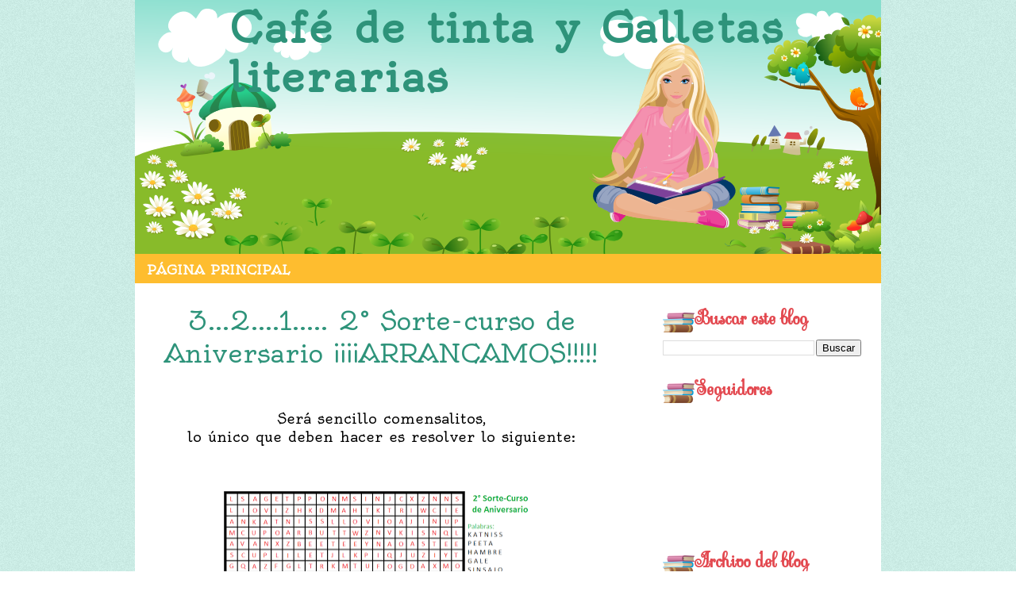

--- FILE ---
content_type: text/html; charset=UTF-8
request_url: http://cafedetinta.blogspot.com/2013/06/321-2-sorte-curso-de-aniversario.html
body_size: 11590
content:
<!DOCTYPE html>
<html dir='ltr' xmlns='http://www.w3.org/1999/xhtml' xmlns:b='http://www.google.com/2005/gml/b' xmlns:data='http://www.google.com/2005/gml/data' xmlns:expr='http://www.google.com/2005/gml/expr'>
<head>
<link href='https://www.blogger.com/static/v1/widgets/2944754296-widget_css_bundle.css' rel='stylesheet' type='text/css'/>
<link href='http://fonts.googleapis.com/css?family=Oldenburg' rel='stylesheet' type='text/css'/>
<link href='http://fonts.googleapis.com/css?family=Sevillana' rel='stylesheet' type='text/css'/>
<meta content='text/html; charset=UTF-8' http-equiv='Content-Type'/>
<meta content='blogger' name='generator'/>
<link href='http://cafedetinta.blogspot.com/favicon.ico' rel='icon' type='image/x-icon'/>
<link href='http://cafedetinta.blogspot.com/2013/06/321-2-sorte-curso-de-aniversario.html' rel='canonical'/>
<link rel="alternate" type="application/atom+xml" title="Café de tinta y Galletas literarias - Atom" href="http://cafedetinta.blogspot.com/feeds/posts/default" />
<link rel="alternate" type="application/rss+xml" title="Café de tinta y Galletas literarias - RSS" href="http://cafedetinta.blogspot.com/feeds/posts/default?alt=rss" />
<link rel="service.post" type="application/atom+xml" title="Café de tinta y Galletas literarias - Atom" href="https://www.blogger.com/feeds/6533779155259197008/posts/default" />

<link rel="alternate" type="application/atom+xml" title="Café de tinta y Galletas literarias - Atom" href="http://cafedetinta.blogspot.com/feeds/8850715305860229769/comments/default" />
<!--Can't find substitution for tag [blog.ieCssRetrofitLinks]-->
<link href='https://blogger.googleusercontent.com/img/b/R29vZ2xl/AVvXsEi6MBkKD-Bred9-vHo-AL-okcInSBn9YVFpAzQ8fvJpw_bWDRl9MEvle2A-21E2MD6Y44fNNhqSphZ8gN1ua423Tpzt6nz675sCI9CcSGeHMh53n-ynPzIZXe0FP9mS0I_tqFrBMLr1WZxK/s400/Sin+t%C3%ADtulo.png' rel='image_src'/>
<meta content='http://cafedetinta.blogspot.com/2013/06/321-2-sorte-curso-de-aniversario.html' property='og:url'/>
<meta content='3...2....1..... 2° Sorte-curso de Aniversario ¡¡¡¡ARRANCAMOS!!!!!' property='og:title'/>
<meta content='Blog literario, libros, reseñas de libros, anime, manga, concursos literarios, sorteos de libros.' property='og:description'/>
<meta content='https://blogger.googleusercontent.com/img/b/R29vZ2xl/AVvXsEi6MBkKD-Bred9-vHo-AL-okcInSBn9YVFpAzQ8fvJpw_bWDRl9MEvle2A-21E2MD6Y44fNNhqSphZ8gN1ua423Tpzt6nz675sCI9CcSGeHMh53n-ynPzIZXe0FP9mS0I_tqFrBMLr1WZxK/w1200-h630-p-k-no-nu/Sin+t%C3%ADtulo.png' property='og:image'/>
<title>
3...2....1..... 2&#176; Sorte-curso de Aniversario &#161;&#161;&#161;&#161;ARRANCAMOS!!!!! | Café de tinta y Galletas literarias
</title>
<style id='page-skin-1' type='text/css'><!--
/*
-----------------------------------------------
Blogger Template
Coder: www.ipietoon.com
----------------------------------------------- */
body {
background:url(https://blogger.googleusercontent.com/img/b/R29vZ2xl/AVvXsEgQeLi9nZgDpGjP0kyNlqUC18cv10BBjz9fTj5YWnoeTcPVn3VZVJBnrWKQp59ru0Lc5emCvVmy1f2jQ3cwE0H8yzP1I8mL16EgQpPGDG46z-42rV9HyjOY_0PayWLklbja1M0CnYP0xVq2/s0/anazbg.png) repeat;
color: #000;
font-size: 14px;
font-family:'Oldenburg',Georgia,Trebuchet MS,  Sans-Serif;
text-align: left;
margin: 0 auto 0;
padding: 0;
}
#navbar-iframe {
height: 0px;
visibility: hidden;
display: none;
}
#wrap {
width: 940px;
margin: 0px auto 0px;
padding: 0px 20px 0px 20px;
position: relative;
}
#wrap-inner {
background:#fff;
padding:10px;
}
a, a:visited {
color: #2e937a;
text-decoration: none;
}
a:hover {
color: #e34950;
text-decoration: underline;
}
a img {
border-width: 0;
}
/* Header
-----------------------------------------------*/
#header-outer{
background:url(https://blogger.googleusercontent.com/img/b/R29vZ2xl/AVvXsEhBvf0zCzK2fzJoDQEf3K8TWPZnOfSLvJx6pKunGYtQV5Qwkj0h2OmJkEg5yPTBCIuBaFd1dms6F4Xy0zyuXtg2kc_FZZ4GOoss6DGvqgM4-GEgpUZGR8rh0wWiFvtqzIFfJc60i6PlE6xQ/s0/header.png) no-repeat;
width: 940px;
height: 320px;
color: #932b54;
margin: 0 auto 0;
padding: 0;
overflow: hidden;
}
#header-wrapper {
width: 900px;
color: #2e937a;
margin: 0 auto 0;
overflow: hidden;
}
#header-inner {
margin-left: auto;
margin-right: auto;
}
#header {
margin: auto;
text-align: left;
}
#header h1 {
margin:5px 5px 0px 100px;
padding:0px;
font-size: 52px;
line-height:1.2em;
text-transform:titlecase;
letter-spacing:.05em;
}
#header a {
text-decoration:none;
}
#header a:hover {
}
#header .description {
font-family: 'Sevillana',Georgia,serif;
margin:0 5px 5px;
padding:10px 0px 15px 150px;
max-width:700px;
letter-spacing:.1em;
line-height: 1.4em;
color:#cf6364;
font-weight:bold;
font-size:24px;
}
#header img {
margin-top:20px;
margin-left: auto;
margin-right: auto;
}
/* Navigation Menu
------------------------------------------------------*/
#NavbarMenu {
background:#febd2f;
width: 940px;
font-family:'Oldenburg', Serif;
font-size: 16px;
text-transform:uppercase;
color: #fff;
font-weight: bold;
margin: 0px auto 0px;
padding:0px;
}
#nav {
margin: 0;
padding: 0;
}
#nav ul {
float: left;
list-style: none;
margin: 0;
padding: 0;
}
#nav li {
list-style: none;
margin: 0;
padding: 0;
}
#nav li a, #nav li a:link, #nav li a:visited {
color: #fff;
display: block;
font-weight: bold;
text-transform: uppercase;
margin: 0;
padding: 10px 15px 7px;
}
#nav li a:hover, #nav li a:active {
color: #5b3a19;
margin: 0;
padding: 10px 15px 7px;
text-decoration: none;
}
#nav li li a, #nav li li a:link, #nav li li a:visited {
background: #C5EAf7;
width: 150px;
color: #FFF;
font-weight: normal;
text-transform: lowercase;
float: none;
margin: 0;
padding: 7px 10px;
border-bottom: 1px dashed #FFF;
border-left: 1px solid #FFF;
border-right: 1px solid #FFF;
}
#nav li li a:hover, #nav li li a:active {
background: #e87e93;
color: #FFF;
padding: 7px 10px;
}
#nav li {
float: left;
padding: 0;
}
#nav li ul {
z-index: 9999;
position: absolute;
left: -999em;
height: auto;
width: 170px;
margin: 0;
padding: 0;
}
#nav li ul a {
width: 140px;
}
#nav li ul ul {
margin: -32px 0 0 171px;
}
#nav li:hover ul ul, #nav li:hover ul ul ul, #nav li.sfhover ul ul, #nav li.sfhover ul ul ul {
left: -999em;
}
#nav li:hover ul, #nav li li:hover ul, #nav li li li:hover ul, #nav li.sfhover ul, #nav li li.sfhover ul, #nav li li li.sfhover ul {
left: auto;
}
#nav li:hover, #nav li.sfhover {
position: static;
}
/*Wrapper
---------------------------------*/
#outer-wrapper {
padding:10px;
margin:0 auto 0;
line-height: 18px;
}
#content-wrapper {
margin:0 auto 0;
padding:0px;
line-height: 18px;
}
#main-wrapper {
background:#ffffff;
float: left;
width: 600px;
margin: auto;
padding-right:0px;
}
#sidebar-wrapper-left {
width: 260px;
margin: auto;
padding: 0;
float: right;
font-size: 12px!important;
line-height: 14px!important;
word-wrap: break-word; /* fix for long text breaking sidebar float in IE */
overflow: hidden;      /* fix for long non-text content breaking IE sidebar float */
}
#sidebar-wrapper-left h2, #sidebar-wrapper-right h2 {
background:url(https://blogger.googleusercontent.com/img/b/R29vZ2xl/AVvXsEhFW00KQSNm_5GbMotwzeowhEkeydzlb9jtJL9c0lBs2Zf9FvgFALyriDq6M8i8Cr23OyHllRwZQznQNSXF_XOGp_dcJvDUsdC47QSIXMYJETJgpRy8wLvoVBtVv6U8Hxn1U90EwzrDYR1W/s0/side.png) no-repeat left center;
color: #e34950;
font-family: 'Sevillana',Georgia,serif;
font-size: 24px;
padding: 10px 0px 20px 40px;
margin: 0px;
text-align:left;
}
.sidebar, .sidebar2 {
margin: 2px 0px;
padding: 0px;
}
.sidebar ul, .sidebar2 ul {
list-style:none;
margin:2px 0px;
padding: 0px;
}
.sidebar li, .sidebar2 li {
margin: 1px 0px;
padding: 2px;
border-bottom:1px solid #ffaaaa;
}
.sidebar .widget, .sidebar2 .widget {
margin-bottom:10px;
padding:0px;
}
.sidebar .widget {
margin-bottom:10px;
padding:5px;
}
.main .widget {
margin: 0px;
padding: 0px;
}
.main .Blog {
padding: 10px 15px;
margin: 0px;
}
/*Post
-------------------------------------------------*/
h2.date-header {
margin: 1.5em 0 .5em;
display: none;
}
.post {
margin-bottom:10px;
padding: 0px;
overflow:hidden;
width:580px;
}
.post h3 {
margin: 10px 0 5px;
line-height:35px;
text-align:center;
}
.post h3 a, #content h1 a:visited {
color: #2e937a;
font-size: 32px;
font-family: 'Oldenburg',georgia, tahoma, verdana;
font-weight: normal;
margin: 0 0 5px;
padding: 0;
}
.post h3 a:hover {
color: #4c4b4c;
text-decoration: none;
}
.post-body {
text-align:justify;
margin: .75em 0 .75em;
line-height: 1.6em;
}
.post-header {
margin: .1em 0 .75em 0px;
padding:5px;
letter-spacing:.05em;
line-height: 1.4em;
display:block;
text-align:center;
}
.post-header a{
}
.post-footer {
border-top:1px solid #2e937a;
border-bottom:3px solid #2e937a;
margin: .75em 0 .75em 0px;
padding:5px;
letter-spacing:.05em;
line-height: 1.4em;
display:block;
font-size:11.5px;
}
.comment-link {
padding-left: 5px;
}
.labels {
padding-left: 0px;
}
.author {
padding-left: 0px;
}
.timestamp {
padding-left: 5px;
}
.post-body blockquote {
line-height: 1.3em;
}
.post img {
padding: 10px;
}
.post blockquote {
margin: 5px;
padding: 0px 20px 0 15px;
border-left: 4px solid #ffaaaa;
}
.post blockquote p {
margin: 0;
padding: 0 0 0px;
}
/*Comments
----------------------------------------------*/
.comments {
float: left;
margin-bottom:10px;
padding: 0px;
overflow:hidden;
width:580px;
}
#comments h4 {
color: #f08889;
font-size: 22px;
font-family:'Sevillana',georgia, tahoma, verdana;
font-weight: bold;
margin: 0 0 10px;
padding:20px 0px 20px 0px;
}
#comments-block {
width:530px;
float: left;
padding: 0;
margin: 0;
}
#comments-block .comment-author {
margin: 0em 0;
font-weight: bold;
}
#comments-block .comment-footer {
margin: -.25em 0 2em;
line-height: 1.4em;
letter-spacing: .1em;
border-bottom:1px dashed #ffaaaa;
}
#comments-block .comment-body p {
margin: 0 0 .75em;
}
.deleted-comment {
font-style: italic;
color: gray;
}
#blog-pager-newer-link {
float: left;
}
#blog-pager-older-link {
float: right;
}
#blog-pager {
text-align: center;
clear:both;
}
.feed-links {
clear: both;
line-height: 2.5em;
display:none;
}
.main .widget {
margin: 0 0 1.5em;
padding: 0 0 1.5em;
}
.main .Blog {
border-bottom-width: 0;
}
/*Footer
---------------------------------------------*/
#footer {
width: 900px;
clear: both;
margin: 0 auto 0;
padding-top:0px;
line-height: 1.6em;
letter-spacing: .1em;
text-align: center;
}
/*Credit
---------------------------------------------------*/
#credit{
background:#381f0a;
margin: 0px auto 0px;
padding: 0px;
width: 900;
height:44px;
font-size:12px;
font-weight: normal;
text-align:center;
color:#ffffff;
}
#credit p {
margin: 0;
padding-top:20px;
}
#credit a,  .credit a:visited {
color: #e3dbb6;
text-decoration: none;
font:verdana;
font-size:12px;
}
#credit a:hover{
color: #e3dbb6;
text-decoration: underline;
}
.avatar-image-container {
margin: .2em 0 0;
}
#PageList1 h2, #Pagelist2 h2{ display:none;}

--></style>
<!--[if IE]> <style type="text/css"> #menu li { position:static; } </style> <![endif]-->
<!--Internet Explorer Trancparency fix-->
<!--[if lt IE 8]> <script src="http://ie7-js.googlecode.com/svn/version/2.0(beta3)/IE8.js" type="text/javascript"></script> <![endif]-->
<link href='https://www.blogger.com/dyn-css/authorization.css?targetBlogID=6533779155259197008&amp;zx=371d889c-d749-4dbe-9255-14bb8fda5945' media='none' onload='if(media!=&#39;all&#39;)media=&#39;all&#39;' rel='stylesheet'/><noscript><link href='https://www.blogger.com/dyn-css/authorization.css?targetBlogID=6533779155259197008&amp;zx=371d889c-d749-4dbe-9255-14bb8fda5945' rel='stylesheet'/></noscript>
<meta name='google-adsense-platform-account' content='ca-host-pub-1556223355139109'/>
<meta name='google-adsense-platform-domain' content='blogspot.com'/>

</head>
<body>
<div class='navbar section' id='navbar'><div class='widget Navbar' data-version='1' id='Navbar1'><script type="text/javascript">
    function setAttributeOnload(object, attribute, val) {
      if(window.addEventListener) {
        window.addEventListener('load',
          function(){ object[attribute] = val; }, false);
      } else {
        window.attachEvent('onload', function(){ object[attribute] = val; });
      }
    }
  </script>
<div id="navbar-iframe-container"></div>
<script type="text/javascript" src="https://apis.google.com/js/platform.js"></script>
<script type="text/javascript">
      gapi.load("gapi.iframes:gapi.iframes.style.bubble", function() {
        if (gapi.iframes && gapi.iframes.getContext) {
          gapi.iframes.getContext().openChild({
              url: 'https://www.blogger.com/navbar/6533779155259197008?po\x3d8850715305860229769\x26origin\x3dhttp://cafedetinta.blogspot.com',
              where: document.getElementById("navbar-iframe-container"),
              id: "navbar-iframe"
          });
        }
      });
    </script><script type="text/javascript">
(function() {
var script = document.createElement('script');
script.type = 'text/javascript';
script.src = '//pagead2.googlesyndication.com/pagead/js/google_top_exp.js';
var head = document.getElementsByTagName('head')[0];
if (head) {
head.appendChild(script);
}})();
</script>
</div></div>
<div id='header-outer'>
<div id='header-wrapper'>
<div class='header section' id='header'><div class='widget Header' data-version='1' id='Header1'>
<div id='header-inner'>
<div class='titlewrapper'>
<h1 class='title'>
<a href='http://cafedetinta.blogspot.com/'>Café de tinta y Galletas literarias</a>
</h1>
</div>
<div class='descriptionwrapper'>
<p class='description'><span>
</span></p>
</div>
</div>
</div></div>
</div>
</div>
<div id='NavbarMenu'>
<div class='navbarleft'>
<div class='nav section' id='nav'><div class='widget PageList' data-version='1' id='PageList1'>
<h2>Pages</h2>
<div class='widget-content'>
<ul>
<li><a href='http://cafedetinta.blogspot.com/'>Página principal</a></li>
</ul>
<div class='clear'></div>
</div>
</div></div>
</div>
</div>
<div id='wrap'>
<div id='wrap-inner'>
<div id='outer-wrapper'><div id='wrap2'>
<div id='content-wrapper'>
<div id='crosscol-wrapper' style='text-align:center'>
<div class='crosscol no-items section' id='crosscol'></div>
</div>
<!-- Sidebar -->
<div id='sidebar-wrapper-left'>
<div class='sidebar section' id='sidebar'><div class='widget BlogSearch' data-version='1' id='BlogSearch1'>
<h2 class='title'>Buscar este blog</h2>
<div class='widget-content'>
<div id='BlogSearch1_form'>
<form action='http://cafedetinta.blogspot.com/search' class='gsc-search-box' target='_top'>
<table cellpadding='0' cellspacing='0' class='gsc-search-box'>
<tbody>
<tr>
<td class='gsc-input'>
<input autocomplete='off' class='gsc-input' name='q' size='10' title='search' type='text' value=''/>
</td>
<td class='gsc-search-button'>
<input class='gsc-search-button' title='search' type='submit' value='Buscar'/>
</td>
</tr>
</tbody>
</table>
</form>
</div>
</div>
<div class='clear'></div>
</div><div class='widget Followers' data-version='1' id='Followers1'>
<h2 class='title'>Seguidores</h2>
<div class='widget-content'>
<div id='Followers1-wrapper'>
<div style='margin-right:2px;'>
<div><script type="text/javascript" src="https://apis.google.com/js/platform.js"></script>
<div id="followers-iframe-container"></div>
<script type="text/javascript">
    window.followersIframe = null;
    function followersIframeOpen(url) {
      gapi.load("gapi.iframes", function() {
        if (gapi.iframes && gapi.iframes.getContext) {
          window.followersIframe = gapi.iframes.getContext().openChild({
            url: url,
            where: document.getElementById("followers-iframe-container"),
            messageHandlersFilter: gapi.iframes.CROSS_ORIGIN_IFRAMES_FILTER,
            messageHandlers: {
              '_ready': function(obj) {
                window.followersIframe.getIframeEl().height = obj.height;
              },
              'reset': function() {
                window.followersIframe.close();
                followersIframeOpen("https://www.blogger.com/followers/frame/6533779155259197008?colors\x3dCgt0cmFuc3BhcmVudBILdHJhbnNwYXJlbnQaByMwMDAwMDAiByMwMDAwMDAqByNGRkZGRkYyByMwMDAwMDA6ByMwMDAwMDBCByMwMDAwMDBKByMwMDAwMDBSByNGRkZGRkZaC3RyYW5zcGFyZW50\x26pageSize\x3d21\x26hl\x3des\x26origin\x3dhttp://cafedetinta.blogspot.com");
              },
              'open': function(url) {
                window.followersIframe.close();
                followersIframeOpen(url);
              }
            }
          });
        }
      });
    }
    followersIframeOpen("https://www.blogger.com/followers/frame/6533779155259197008?colors\x3dCgt0cmFuc3BhcmVudBILdHJhbnNwYXJlbnQaByMwMDAwMDAiByMwMDAwMDAqByNGRkZGRkYyByMwMDAwMDA6ByMwMDAwMDBCByMwMDAwMDBKByMwMDAwMDBSByNGRkZGRkZaC3RyYW5zcGFyZW50\x26pageSize\x3d21\x26hl\x3des\x26origin\x3dhttp://cafedetinta.blogspot.com");
  </script></div>
</div>
</div>
<div class='clear'></div>
</div>
</div><div class='widget BlogArchive' data-version='1' id='BlogArchive1'>
<h2>Archivo del blog</h2>
<div class='widget-content'>
<div id='ArchiveList'>
<div id='BlogArchive1_ArchiveList'>
<ul class='hierarchy'>
<li class='archivedate collapsed'>
<a class='toggle' href='javascript:void(0)'>
<span class='zippy'>

        &#9658;&#160;
      
</span>
</a>
<a class='post-count-link' href='http://cafedetinta.blogspot.com/2022/'>
2022
</a>
<span class='post-count' dir='ltr'>(1)</span>
<ul class='hierarchy'>
<li class='archivedate collapsed'>
<a class='toggle' href='javascript:void(0)'>
<span class='zippy'>

        &#9658;&#160;
      
</span>
</a>
<a class='post-count-link' href='http://cafedetinta.blogspot.com/2022/01/'>
enero
</a>
<span class='post-count' dir='ltr'>(1)</span>
</li>
</ul>
</li>
</ul>
<ul class='hierarchy'>
<li class='archivedate collapsed'>
<a class='toggle' href='javascript:void(0)'>
<span class='zippy'>

        &#9658;&#160;
      
</span>
</a>
<a class='post-count-link' href='http://cafedetinta.blogspot.com/2019/'>
2019
</a>
<span class='post-count' dir='ltr'>(3)</span>
<ul class='hierarchy'>
<li class='archivedate collapsed'>
<a class='toggle' href='javascript:void(0)'>
<span class='zippy'>

        &#9658;&#160;
      
</span>
</a>
<a class='post-count-link' href='http://cafedetinta.blogspot.com/2019/07/'>
julio
</a>
<span class='post-count' dir='ltr'>(1)</span>
</li>
</ul>
<ul class='hierarchy'>
<li class='archivedate collapsed'>
<a class='toggle' href='javascript:void(0)'>
<span class='zippy'>

        &#9658;&#160;
      
</span>
</a>
<a class='post-count-link' href='http://cafedetinta.blogspot.com/2019/04/'>
abril
</a>
<span class='post-count' dir='ltr'>(1)</span>
</li>
</ul>
<ul class='hierarchy'>
<li class='archivedate collapsed'>
<a class='toggle' href='javascript:void(0)'>
<span class='zippy'>

        &#9658;&#160;
      
</span>
</a>
<a class='post-count-link' href='http://cafedetinta.blogspot.com/2019/03/'>
marzo
</a>
<span class='post-count' dir='ltr'>(1)</span>
</li>
</ul>
</li>
</ul>
<ul class='hierarchy'>
<li class='archivedate collapsed'>
<a class='toggle' href='javascript:void(0)'>
<span class='zippy'>

        &#9658;&#160;
      
</span>
</a>
<a class='post-count-link' href='http://cafedetinta.blogspot.com/2017/'>
2017
</a>
<span class='post-count' dir='ltr'>(1)</span>
<ul class='hierarchy'>
<li class='archivedate collapsed'>
<a class='toggle' href='javascript:void(0)'>
<span class='zippy'>

        &#9658;&#160;
      
</span>
</a>
<a class='post-count-link' href='http://cafedetinta.blogspot.com/2017/03/'>
marzo
</a>
<span class='post-count' dir='ltr'>(1)</span>
</li>
</ul>
</li>
</ul>
<ul class='hierarchy'>
<li class='archivedate collapsed'>
<a class='toggle' href='javascript:void(0)'>
<span class='zippy'>

        &#9658;&#160;
      
</span>
</a>
<a class='post-count-link' href='http://cafedetinta.blogspot.com/2016/'>
2016
</a>
<span class='post-count' dir='ltr'>(3)</span>
<ul class='hierarchy'>
<li class='archivedate collapsed'>
<a class='toggle' href='javascript:void(0)'>
<span class='zippy'>

        &#9658;&#160;
      
</span>
</a>
<a class='post-count-link' href='http://cafedetinta.blogspot.com/2016/12/'>
diciembre
</a>
<span class='post-count' dir='ltr'>(1)</span>
</li>
</ul>
<ul class='hierarchy'>
<li class='archivedate collapsed'>
<a class='toggle' href='javascript:void(0)'>
<span class='zippy'>

        &#9658;&#160;
      
</span>
</a>
<a class='post-count-link' href='http://cafedetinta.blogspot.com/2016/02/'>
febrero
</a>
<span class='post-count' dir='ltr'>(1)</span>
</li>
</ul>
<ul class='hierarchy'>
<li class='archivedate collapsed'>
<a class='toggle' href='javascript:void(0)'>
<span class='zippy'>

        &#9658;&#160;
      
</span>
</a>
<a class='post-count-link' href='http://cafedetinta.blogspot.com/2016/01/'>
enero
</a>
<span class='post-count' dir='ltr'>(1)</span>
</li>
</ul>
</li>
</ul>
<ul class='hierarchy'>
<li class='archivedate collapsed'>
<a class='toggle' href='javascript:void(0)'>
<span class='zippy'>

        &#9658;&#160;
      
</span>
</a>
<a class='post-count-link' href='http://cafedetinta.blogspot.com/2015/'>
2015
</a>
<span class='post-count' dir='ltr'>(13)</span>
<ul class='hierarchy'>
<li class='archivedate collapsed'>
<a class='toggle' href='javascript:void(0)'>
<span class='zippy'>

        &#9658;&#160;
      
</span>
</a>
<a class='post-count-link' href='http://cafedetinta.blogspot.com/2015/12/'>
diciembre
</a>
<span class='post-count' dir='ltr'>(3)</span>
</li>
</ul>
<ul class='hierarchy'>
<li class='archivedate collapsed'>
<a class='toggle' href='javascript:void(0)'>
<span class='zippy'>

        &#9658;&#160;
      
</span>
</a>
<a class='post-count-link' href='http://cafedetinta.blogspot.com/2015/10/'>
octubre
</a>
<span class='post-count' dir='ltr'>(1)</span>
</li>
</ul>
<ul class='hierarchy'>
<li class='archivedate collapsed'>
<a class='toggle' href='javascript:void(0)'>
<span class='zippy'>

        &#9658;&#160;
      
</span>
</a>
<a class='post-count-link' href='http://cafedetinta.blogspot.com/2015/09/'>
septiembre
</a>
<span class='post-count' dir='ltr'>(1)</span>
</li>
</ul>
<ul class='hierarchy'>
<li class='archivedate collapsed'>
<a class='toggle' href='javascript:void(0)'>
<span class='zippy'>

        &#9658;&#160;
      
</span>
</a>
<a class='post-count-link' href='http://cafedetinta.blogspot.com/2015/08/'>
agosto
</a>
<span class='post-count' dir='ltr'>(2)</span>
</li>
</ul>
<ul class='hierarchy'>
<li class='archivedate collapsed'>
<a class='toggle' href='javascript:void(0)'>
<span class='zippy'>

        &#9658;&#160;
      
</span>
</a>
<a class='post-count-link' href='http://cafedetinta.blogspot.com/2015/06/'>
junio
</a>
<span class='post-count' dir='ltr'>(3)</span>
</li>
</ul>
<ul class='hierarchy'>
<li class='archivedate collapsed'>
<a class='toggle' href='javascript:void(0)'>
<span class='zippy'>

        &#9658;&#160;
      
</span>
</a>
<a class='post-count-link' href='http://cafedetinta.blogspot.com/2015/05/'>
mayo
</a>
<span class='post-count' dir='ltr'>(1)</span>
</li>
</ul>
<ul class='hierarchy'>
<li class='archivedate collapsed'>
<a class='toggle' href='javascript:void(0)'>
<span class='zippy'>

        &#9658;&#160;
      
</span>
</a>
<a class='post-count-link' href='http://cafedetinta.blogspot.com/2015/01/'>
enero
</a>
<span class='post-count' dir='ltr'>(2)</span>
</li>
</ul>
</li>
</ul>
<ul class='hierarchy'>
<li class='archivedate collapsed'>
<a class='toggle' href='javascript:void(0)'>
<span class='zippy'>

        &#9658;&#160;
      
</span>
</a>
<a class='post-count-link' href='http://cafedetinta.blogspot.com/2014/'>
2014
</a>
<span class='post-count' dir='ltr'>(42)</span>
<ul class='hierarchy'>
<li class='archivedate collapsed'>
<a class='toggle' href='javascript:void(0)'>
<span class='zippy'>

        &#9658;&#160;
      
</span>
</a>
<a class='post-count-link' href='http://cafedetinta.blogspot.com/2014/12/'>
diciembre
</a>
<span class='post-count' dir='ltr'>(3)</span>
</li>
</ul>
<ul class='hierarchy'>
<li class='archivedate collapsed'>
<a class='toggle' href='javascript:void(0)'>
<span class='zippy'>

        &#9658;&#160;
      
</span>
</a>
<a class='post-count-link' href='http://cafedetinta.blogspot.com/2014/11/'>
noviembre
</a>
<span class='post-count' dir='ltr'>(3)</span>
</li>
</ul>
<ul class='hierarchy'>
<li class='archivedate collapsed'>
<a class='toggle' href='javascript:void(0)'>
<span class='zippy'>

        &#9658;&#160;
      
</span>
</a>
<a class='post-count-link' href='http://cafedetinta.blogspot.com/2014/10/'>
octubre
</a>
<span class='post-count' dir='ltr'>(1)</span>
</li>
</ul>
<ul class='hierarchy'>
<li class='archivedate collapsed'>
<a class='toggle' href='javascript:void(0)'>
<span class='zippy'>

        &#9658;&#160;
      
</span>
</a>
<a class='post-count-link' href='http://cafedetinta.blogspot.com/2014/08/'>
agosto
</a>
<span class='post-count' dir='ltr'>(5)</span>
</li>
</ul>
<ul class='hierarchy'>
<li class='archivedate collapsed'>
<a class='toggle' href='javascript:void(0)'>
<span class='zippy'>

        &#9658;&#160;
      
</span>
</a>
<a class='post-count-link' href='http://cafedetinta.blogspot.com/2014/06/'>
junio
</a>
<span class='post-count' dir='ltr'>(3)</span>
</li>
</ul>
<ul class='hierarchy'>
<li class='archivedate collapsed'>
<a class='toggle' href='javascript:void(0)'>
<span class='zippy'>

        &#9658;&#160;
      
</span>
</a>
<a class='post-count-link' href='http://cafedetinta.blogspot.com/2014/05/'>
mayo
</a>
<span class='post-count' dir='ltr'>(2)</span>
</li>
</ul>
<ul class='hierarchy'>
<li class='archivedate collapsed'>
<a class='toggle' href='javascript:void(0)'>
<span class='zippy'>

        &#9658;&#160;
      
</span>
</a>
<a class='post-count-link' href='http://cafedetinta.blogspot.com/2014/04/'>
abril
</a>
<span class='post-count' dir='ltr'>(1)</span>
</li>
</ul>
<ul class='hierarchy'>
<li class='archivedate collapsed'>
<a class='toggle' href='javascript:void(0)'>
<span class='zippy'>

        &#9658;&#160;
      
</span>
</a>
<a class='post-count-link' href='http://cafedetinta.blogspot.com/2014/03/'>
marzo
</a>
<span class='post-count' dir='ltr'>(6)</span>
</li>
</ul>
<ul class='hierarchy'>
<li class='archivedate collapsed'>
<a class='toggle' href='javascript:void(0)'>
<span class='zippy'>

        &#9658;&#160;
      
</span>
</a>
<a class='post-count-link' href='http://cafedetinta.blogspot.com/2014/02/'>
febrero
</a>
<span class='post-count' dir='ltr'>(5)</span>
</li>
</ul>
<ul class='hierarchy'>
<li class='archivedate collapsed'>
<a class='toggle' href='javascript:void(0)'>
<span class='zippy'>

        &#9658;&#160;
      
</span>
</a>
<a class='post-count-link' href='http://cafedetinta.blogspot.com/2014/01/'>
enero
</a>
<span class='post-count' dir='ltr'>(13)</span>
</li>
</ul>
</li>
</ul>
<ul class='hierarchy'>
<li class='archivedate expanded'>
<a class='toggle' href='javascript:void(0)'>
<span class='zippy toggle-open'>

        &#9660;&#160;
      
</span>
</a>
<a class='post-count-link' href='http://cafedetinta.blogspot.com/2013/'>
2013
</a>
<span class='post-count' dir='ltr'>(128)</span>
<ul class='hierarchy'>
<li class='archivedate collapsed'>
<a class='toggle' href='javascript:void(0)'>
<span class='zippy'>

        &#9658;&#160;
      
</span>
</a>
<a class='post-count-link' href='http://cafedetinta.blogspot.com/2013/12/'>
diciembre
</a>
<span class='post-count' dir='ltr'>(3)</span>
</li>
</ul>
<ul class='hierarchy'>
<li class='archivedate collapsed'>
<a class='toggle' href='javascript:void(0)'>
<span class='zippy'>

        &#9658;&#160;
      
</span>
</a>
<a class='post-count-link' href='http://cafedetinta.blogspot.com/2013/11/'>
noviembre
</a>
<span class='post-count' dir='ltr'>(13)</span>
</li>
</ul>
<ul class='hierarchy'>
<li class='archivedate collapsed'>
<a class='toggle' href='javascript:void(0)'>
<span class='zippy'>

        &#9658;&#160;
      
</span>
</a>
<a class='post-count-link' href='http://cafedetinta.blogspot.com/2013/10/'>
octubre
</a>
<span class='post-count' dir='ltr'>(6)</span>
</li>
</ul>
<ul class='hierarchy'>
<li class='archivedate collapsed'>
<a class='toggle' href='javascript:void(0)'>
<span class='zippy'>

        &#9658;&#160;
      
</span>
</a>
<a class='post-count-link' href='http://cafedetinta.blogspot.com/2013/09/'>
septiembre
</a>
<span class='post-count' dir='ltr'>(7)</span>
</li>
</ul>
<ul class='hierarchy'>
<li class='archivedate collapsed'>
<a class='toggle' href='javascript:void(0)'>
<span class='zippy'>

        &#9658;&#160;
      
</span>
</a>
<a class='post-count-link' href='http://cafedetinta.blogspot.com/2013/08/'>
agosto
</a>
<span class='post-count' dir='ltr'>(19)</span>
</li>
</ul>
<ul class='hierarchy'>
<li class='archivedate collapsed'>
<a class='toggle' href='javascript:void(0)'>
<span class='zippy'>

        &#9658;&#160;
      
</span>
</a>
<a class='post-count-link' href='http://cafedetinta.blogspot.com/2013/07/'>
julio
</a>
<span class='post-count' dir='ltr'>(8)</span>
</li>
</ul>
<ul class='hierarchy'>
<li class='archivedate expanded'>
<a class='toggle' href='javascript:void(0)'>
<span class='zippy toggle-open'>

        &#9660;&#160;
      
</span>
</a>
<a class='post-count-link' href='http://cafedetinta.blogspot.com/2013/06/'>
junio
</a>
<span class='post-count' dir='ltr'>(12)</span>
<ul class='posts'>
<li><a href='http://cafedetinta.blogspot.com/2013/06/la-tercera-es-la-vencida-3er-sorte.html'>La tercera es la vencida + 3er Sorte-curso de Aniv...</a></li>
<li><a href='http://cafedetinta.blogspot.com/2013/06/3er-sorte-curso-de-aniversario-con.html'>&#161;&#161;3er Sorte-curso de Aniversario con CATAFIXIA!!</a></li>
<li><a href='http://cafedetinta.blogspot.com/2013/06/y-el-hambre-se-acabo-ganador-del-2.html'>Y el hambre se acabó - GANADOR del 2&#176; Sorte-curso ...</a></li>
<li><a href='http://cafedetinta.blogspot.com/2013/06/321-2-sorte-curso-de-aniversario.html'>3...2....1..... 2&#176; Sorte-curso de Aniversario &#161;&#161;&#161;&#161;...</a></li>
<li><a href='http://cafedetinta.blogspot.com/2013/06/ganador-re-sorteo-del-1er-sorte-curso.html'>GANADOR: Re-Sorteo del 1er Sorte-curso de Aniversario</a></li>
<li><a href='http://cafedetinta.blogspot.com/2013/06/2-sorte-curso-de-aniversario.html'>&#161;&#161;&#161;2&#176; Sorte-curso de Aniversario!!! (LATINOAMÉRICA...</a></li>
<li><a href='http://cafedetinta.blogspot.com/2013/06/el-rey-demonio-ya-tiene-ganador.html'>El Rey Demonio &#161;&#161;YA TIENE GANADOR!!</a></li>
<li><a href='http://cafedetinta.blogspot.com/2013/06/rincon-de-ensueno-13.html'>Rincón de ensueño #13</a></li>
<li><a href='http://cafedetinta.blogspot.com/2013/06/1er-sorte-curso-de-aniversario.html'>&#161;&#161;&#161; 1er Sorte-curso de Aniversario!!! (SÓLO MÉXICO)</a></li>
<li><a href='http://cafedetinta.blogspot.com/2013/06/novedades-de-junio-suma-de-letras.html'>Novedades de Junio - Suma de Letras</a></li>
<li><a href='http://cafedetinta.blogspot.com/2013/06/resena-rimel-karla-zarate.html'>Reseña: Rímel - Karla Zárate</a></li>
<li><a href='http://cafedetinta.blogspot.com/2013/06/y-manana-cumplimos-un-ano.html'>&#161;Y MAÑANA CUMPLIMOS UN AÑO!</a></li>
</ul>
</li>
</ul>
<ul class='hierarchy'>
<li class='archivedate collapsed'>
<a class='toggle' href='javascript:void(0)'>
<span class='zippy'>

        &#9658;&#160;
      
</span>
</a>
<a class='post-count-link' href='http://cafedetinta.blogspot.com/2013/05/'>
mayo
</a>
<span class='post-count' dir='ltr'>(6)</span>
</li>
</ul>
<ul class='hierarchy'>
<li class='archivedate collapsed'>
<a class='toggle' href='javascript:void(0)'>
<span class='zippy'>

        &#9658;&#160;
      
</span>
</a>
<a class='post-count-link' href='http://cafedetinta.blogspot.com/2013/04/'>
abril
</a>
<span class='post-count' dir='ltr'>(14)</span>
</li>
</ul>
<ul class='hierarchy'>
<li class='archivedate collapsed'>
<a class='toggle' href='javascript:void(0)'>
<span class='zippy'>

        &#9658;&#160;
      
</span>
</a>
<a class='post-count-link' href='http://cafedetinta.blogspot.com/2013/03/'>
marzo
</a>
<span class='post-count' dir='ltr'>(14)</span>
</li>
</ul>
<ul class='hierarchy'>
<li class='archivedate collapsed'>
<a class='toggle' href='javascript:void(0)'>
<span class='zippy'>

        &#9658;&#160;
      
</span>
</a>
<a class='post-count-link' href='http://cafedetinta.blogspot.com/2013/02/'>
febrero
</a>
<span class='post-count' dir='ltr'>(8)</span>
</li>
</ul>
<ul class='hierarchy'>
<li class='archivedate collapsed'>
<a class='toggle' href='javascript:void(0)'>
<span class='zippy'>

        &#9658;&#160;
      
</span>
</a>
<a class='post-count-link' href='http://cafedetinta.blogspot.com/2013/01/'>
enero
</a>
<span class='post-count' dir='ltr'>(18)</span>
</li>
</ul>
</li>
</ul>
<ul class='hierarchy'>
<li class='archivedate collapsed'>
<a class='toggle' href='javascript:void(0)'>
<span class='zippy'>

        &#9658;&#160;
      
</span>
</a>
<a class='post-count-link' href='http://cafedetinta.blogspot.com/2012/'>
2012
</a>
<span class='post-count' dir='ltr'>(196)</span>
<ul class='hierarchy'>
<li class='archivedate collapsed'>
<a class='toggle' href='javascript:void(0)'>
<span class='zippy'>

        &#9658;&#160;
      
</span>
</a>
<a class='post-count-link' href='http://cafedetinta.blogspot.com/2012/12/'>
diciembre
</a>
<span class='post-count' dir='ltr'>(22)</span>
</li>
</ul>
<ul class='hierarchy'>
<li class='archivedate collapsed'>
<a class='toggle' href='javascript:void(0)'>
<span class='zippy'>

        &#9658;&#160;
      
</span>
</a>
<a class='post-count-link' href='http://cafedetinta.blogspot.com/2012/11/'>
noviembre
</a>
<span class='post-count' dir='ltr'>(20)</span>
</li>
</ul>
<ul class='hierarchy'>
<li class='archivedate collapsed'>
<a class='toggle' href='javascript:void(0)'>
<span class='zippy'>

        &#9658;&#160;
      
</span>
</a>
<a class='post-count-link' href='http://cafedetinta.blogspot.com/2012/10/'>
octubre
</a>
<span class='post-count' dir='ltr'>(29)</span>
</li>
</ul>
<ul class='hierarchy'>
<li class='archivedate collapsed'>
<a class='toggle' href='javascript:void(0)'>
<span class='zippy'>

        &#9658;&#160;
      
</span>
</a>
<a class='post-count-link' href='http://cafedetinta.blogspot.com/2012/09/'>
septiembre
</a>
<span class='post-count' dir='ltr'>(25)</span>
</li>
</ul>
<ul class='hierarchy'>
<li class='archivedate collapsed'>
<a class='toggle' href='javascript:void(0)'>
<span class='zippy'>

        &#9658;&#160;
      
</span>
</a>
<a class='post-count-link' href='http://cafedetinta.blogspot.com/2012/08/'>
agosto
</a>
<span class='post-count' dir='ltr'>(36)</span>
</li>
</ul>
<ul class='hierarchy'>
<li class='archivedate collapsed'>
<a class='toggle' href='javascript:void(0)'>
<span class='zippy'>

        &#9658;&#160;
      
</span>
</a>
<a class='post-count-link' href='http://cafedetinta.blogspot.com/2012/07/'>
julio
</a>
<span class='post-count' dir='ltr'>(35)</span>
</li>
</ul>
<ul class='hierarchy'>
<li class='archivedate collapsed'>
<a class='toggle' href='javascript:void(0)'>
<span class='zippy'>

        &#9658;&#160;
      
</span>
</a>
<a class='post-count-link' href='http://cafedetinta.blogspot.com/2012/06/'>
junio
</a>
<span class='post-count' dir='ltr'>(29)</span>
</li>
</ul>
</li>
</ul>
</div>
</div>
<div class='clear'></div>
</div>
</div></div>
</div>
<div id='main-wrapper'>
<div class='main section' id='main'><div class='widget Blog' data-version='1' id='Blog1'>
<div class='blog-posts hfeed'>
<!--Can't find substitution for tag [adStart]-->
<h2 class='date-header'>19 junio, 2013</h2>
<div class='post hentry'>
<a name='8850715305860229769'></a>
<h3 class='post-title entry-title'>
<a href='http://cafedetinta.blogspot.com/2013/06/321-2-sorte-curso-de-aniversario.html'>3...2....1..... 2&#176; Sorte-curso de Aniversario &#161;&#161;&#161;&#161;ARRANCAMOS!!!!!</a>
</h3>
<div class='post-header'>
<div class='post-header-line-1'>
</div>
</div>
<div class='post-body entry-content'>
<div style="text-align: center;">
<br /></div>
<div style="text-align: center;">
<span style="font-size: large;">Será sencillo comensalitos,</span></div>
<div>
<div style="text-align: center;">
<span style="font-size: large;">lo único que deben hacer es resolver lo siguiente:</span></div>
<div style="text-align: center;">
<br /></div>
<div>
<br /></div>
<div class="separator" style="clear: both; text-align: center;">
<a href="https://blogger.googleusercontent.com/img/b/R29vZ2xl/AVvXsEi6MBkKD-Bred9-vHo-AL-okcInSBn9YVFpAzQ8fvJpw_bWDRl9MEvle2A-21E2MD6Y44fNNhqSphZ8gN1ua423Tpzt6nz675sCI9CcSGeHMh53n-ynPzIZXe0FP9mS0I_tqFrBMLr1WZxK/s1600/Sin+t%C3%ADtulo.png" imageanchor="1" style="margin-left: 1em; margin-right: 1em;"><img border="0" height="263" src="https://blogger.googleusercontent.com/img/b/R29vZ2xl/AVvXsEi6MBkKD-Bred9-vHo-AL-okcInSBn9YVFpAzQ8fvJpw_bWDRl9MEvle2A-21E2MD6Y44fNNhqSphZ8gN1ua423Tpzt6nz675sCI9CcSGeHMh53n-ynPzIZXe0FP9mS0I_tqFrBMLr1WZxK/s400/Sin+t%C3%ADtulo.png" width="400" /></a></div>
<div>
<br />
<div>
<br /></div>
<div>
<div style="text-align: center;">
<b><span style="font-size: x-large;"><a href="http://i1056.photobucket.com/albums/t375/booksoul1/Sintiacutetulo_zps2486664c.png" target="_blank">Actividad para resolver AQUÍ</a></span></b></div>
<div style="text-align: center;">
<b><br /></b></div>
<div style="text-align: center;">
<b><br /></b></div>
<div style="text-align: center;">
<b><br /></b></div>
<div style="text-align: center;">
<b>NO OLVIDEN QUE:</b> Una vez completado, inmediatamente deben enviarnos<b> <span style="color: blue;"><u>su actividad resuelta y su nick</u></span> </b>de blogger al correo <span style="color: #cc0000; font-size: large; font-weight: bold;">oceansoul.rpg@gmail.com</span><b> </b>poniendo como asunto<b> </b><i style="font-weight: bold;"><u><span style="color: magenta;">"Segundo sortecurso".</span></u></i><br />
<i style="font-weight: bold;"><u><span style="color: magenta;"><br /></span></u></i>
<i style="font-weight: bold;"><u><span style="color: magenta;"><br /></span></u></i>
<i style="font-weight: bold;"><u><span style="color: lime;">El primer correo en llegar será el ganador.</span></u></i></div>
<div>
<br /></div>
<div>
<br /></div>
<div>
<br /></div>
<div style="text-align: center;">
<b><span style="font-size: large;">Muchísima suerte a todos y que gane el mejor y más rápido :D</span></b></div>
</div>
</div>
</div>
<div style='clear: both;'></div>
</div>
<div class='post-footer'>
<div class='post-footer-line post-footer-line-'></div>
<span class='author vcard'>
Publicado por
<span class='fn'>Piranha</span>
</span>
<span class='timestamp'>
en
<a class='timestamp-link' href='http://cafedetinta.blogspot.com/2013/06/321-2-sorte-curso-de-aniversario.html' rel='bookmark' title='permanent link'><abbr class='published' title='2013-06-19T14:00:00-05:00'>miércoles, junio 19, 2013</abbr></a>
</span>
<span class='reaction-buttons'>
</span>
<span class='star-ratings'>
</span>
<span class='post-comment-link'>
</span>
<span class='post-backlinks post-comment-link'>
</span>
<span class='post-icons'>
</span>
<span class='labels'>
          Categories 
<a href='http://cafedetinta.blogspot.com/search/label/Aniversario' rel='tag'>Aniversario</a>
</span>
<span class='item-control blog-admin pid-436659722'>
<a href='https://www.blogger.com/post-edit.g?blogID=6533779155259197008&postID=8850715305860229769&from=pencil' title='Editar entrada'>
<img alt='' class='icon-action' height='18' src='http://www.blogger.com/img/icon18_edit_allbkg.gif' width='18'/>
</a>
</span>
<div class='post-share-buttons'>
<a class='goog-inline-block share-button sb-email' href='https://www.blogger.com/share-post.g?blogID=6533779155259197008&postID=8850715305860229769&target=email' target='_blank' title='Enviar por correo electrónico'>
<span class='share-button-link-text'>Enviar por correo electrónico</span>
</a><a class='goog-inline-block share-button sb-blog' href='https://www.blogger.com/share-post.g?blogID=6533779155259197008&postID=8850715305860229769&target=blog' onclick='window.open(this.href, "_blank", "height=270,width=475"); return false;' target='_blank' title='Escribe un blog'>
<span class='share-button-link-text'>Escribe un blog</span>
</a><a class='goog-inline-block share-button sb-twitter' href='https://www.blogger.com/share-post.g?blogID=6533779155259197008&postID=8850715305860229769&target=twitter' target='_blank' title='Compartir en X'>
<span class='share-button-link-text'>Compartir en X</span>
</a><a class='goog-inline-block share-button sb-facebook' href='https://www.blogger.com/share-post.g?blogID=6533779155259197008&postID=8850715305860229769&target=facebook' onclick='window.open(this.href, "_blank", "height=430,width=640"); return false;' target='_blank' title='Compartir con Facebook'>
<span class='share-button-link-text'>Compartir con Facebook</span>
</a>
</div>
<div class='post-footer-line post-footer-line-2'></div>
<div class='post-footer-line post-footer-line-3'></div>
</div>
</div>
<div class='comments' id='comments'>
<a name='comments'></a>
<h4>
3
comentarios:
        
</h4>
<div id='Blog1_comments-block-wrapper'>
<dl class='avatar-comment-indent' id='comments-block'>
<dt class='comment-author ' id='c5544259592680249947'>
<a name='c5544259592680249947'></a>
<div class="avatar-image-container vcard"><span dir="ltr"><a href="https://www.blogger.com/profile/17210188056074132281" target="" rel="nofollow" onclick="" class="avatar-hovercard" id="av-5544259592680249947-17210188056074132281"><img src="https://resources.blogblog.com/img/blank.gif" width="35" height="35" class="delayLoad" style="display: none;" longdesc="//blogger.googleusercontent.com/img/b/R29vZ2xl/AVvXsEhLbPzVMQWuSXGCeucvReyl10o7jXevfAXycM35BCtylYwiJwGyM8fSuR5Sx2bOCWFSRH_gSVNVF2-P5Mzs9Mur6JlasVTzlunCknIwlafQ15KsMV0Ciwv6EL5vGTUavDs/s45-c/11873446_10207443843555304_8786117836333707605_n.jpg" alt="" title="Athena Rodr&iacute;guez">

<noscript><img src="//blogger.googleusercontent.com/img/b/R29vZ2xl/AVvXsEhLbPzVMQWuSXGCeucvReyl10o7jXevfAXycM35BCtylYwiJwGyM8fSuR5Sx2bOCWFSRH_gSVNVF2-P5Mzs9Mur6JlasVTzlunCknIwlafQ15KsMV0Ciwv6EL5vGTUavDs/s45-c/11873446_10207443843555304_8786117836333707605_n.jpg" width="35" height="35" class="photo" alt=""></noscript></a></span></div>
<a href='https://www.blogger.com/profile/17210188056074132281' rel='nofollow'>Athena Rodríguez</a>
dijo...
</dt>
<dd class='comment-body' id='Blog1_cmt-5544259592680249947'>
<p>
Me dolieron los ojos XD <br />Suerte a todos los que participen :)
</p>
</dd>
<dd class='comment-footer'>
<span class='comment-timestamp'>
<a href='http://cafedetinta.blogspot.com/2013/06/321-2-sorte-curso-de-aniversario.html?showComment=1371670292177#c5544259592680249947' title='comment permalink'>
junio 19, 2013 2:31 p.&#8239;m.
</a>
<span class='item-control blog-admin pid-263648627'>
<a href='https://www.blogger.com/comment/delete/6533779155259197008/5544259592680249947' title='Eliminar comentario'>
<img src='http://www.blogger.com/img/icon_delete13.gif'/>
</a>
</span>
</span>
</dd>
<dt class='comment-author ' id='c8261042083157864434'>
<a name='c8261042083157864434'></a>
<div class="avatar-image-container vcard"><span dir="ltr"><a href="https://www.blogger.com/profile/14349682272994425998" target="" rel="nofollow" onclick="" class="avatar-hovercard" id="av-8261042083157864434-14349682272994425998"><img src="https://resources.blogblog.com/img/blank.gif" width="35" height="35" class="delayLoad" style="display: none;" longdesc="//blogger.googleusercontent.com/img/b/R29vZ2xl/AVvXsEhtBZ9kXckobuMhganR9afMpgH1ZNWRysD5ctlQqY3hAOr54WxKB3Bpb-wU38CYY-cCk5CmgC7eMjmffW_CcldYJwJxBm-AKcJqO3Kb_F2E5iST80DdVugMaeQNUCyO0Q/s45-c/mqfUPPnC_400x400.jpg" alt="" title="Lilith">

<noscript><img src="//blogger.googleusercontent.com/img/b/R29vZ2xl/AVvXsEhtBZ9kXckobuMhganR9afMpgH1ZNWRysD5ctlQqY3hAOr54WxKB3Bpb-wU38CYY-cCk5CmgC7eMjmffW_CcldYJwJxBm-AKcJqO3Kb_F2E5iST80DdVugMaeQNUCyO0Q/s45-c/mqfUPPnC_400x400.jpg" width="35" height="35" class="photo" alt=""></noscript></a></span></div>
<a href='https://www.blogger.com/profile/14349682272994425998' rel='nofollow'>Lilith</a>
dijo...
</dt>
<dd class='comment-body' id='Blog1_cmt-8261042083157864434'>
<p>
Dudo Ganar jajaja esa Trinket me dio guerra XD<br /><br />Saludos!! :D<br />
</p>
</dd>
<dd class='comment-footer'>
<span class='comment-timestamp'>
<a href='http://cafedetinta.blogspot.com/2013/06/321-2-sorte-curso-de-aniversario.html?showComment=1371670905034#c8261042083157864434' title='comment permalink'>
junio 19, 2013 2:41 p.&#8239;m.
</a>
<span class='item-control blog-admin pid-436644492'>
<a href='https://www.blogger.com/comment/delete/6533779155259197008/8261042083157864434' title='Eliminar comentario'>
<img src='http://www.blogger.com/img/icon_delete13.gif'/>
</a>
</span>
</span>
</dd>
<dt class='comment-author ' id='c2164665570420582859'>
<a name='c2164665570420582859'></a>
<div class="avatar-image-container vcard"><span dir="ltr"><a href="https://www.blogger.com/profile/08614502537023055794" target="" rel="nofollow" onclick="" class="avatar-hovercard" id="av-2164665570420582859-08614502537023055794"><img src="https://resources.blogblog.com/img/blank.gif" width="35" height="35" class="delayLoad" style="display: none;" longdesc="//blogger.googleusercontent.com/img/b/R29vZ2xl/AVvXsEgyDIpKuJoft30Q41OctDL7Xqpy5LBGfiRbpPLV3YJMd_6N1ShsAmWnLrHqjRX2gULiD0JDDf-pX7z5xV0K-hk3-_rQU5-kRebG1G2pbK6bTud1ygy_sIIicroDmPO3Fw/s45-c/20532248.jpg" alt="" title="Aneth Rodr&iacute;guez">

<noscript><img src="//blogger.googleusercontent.com/img/b/R29vZ2xl/AVvXsEgyDIpKuJoft30Q41OctDL7Xqpy5LBGfiRbpPLV3YJMd_6N1ShsAmWnLrHqjRX2gULiD0JDDf-pX7z5xV0K-hk3-_rQU5-kRebG1G2pbK6bTud1ygy_sIIicroDmPO3Fw/s45-c/20532248.jpg" width="35" height="35" class="photo" alt=""></noscript></a></span></div>
<a href='https://www.blogger.com/profile/08614502537023055794' rel='nofollow'>Aneth Rodríguez</a>
dijo...
</dt>
<dd class='comment-body' id='Blog1_cmt-2164665570420582859'>
<p>
Yo ya tengo el Dvd así que en esta ocasión no participare, &#161;suerte a los concursantes!.
</p>
</dd>
<dd class='comment-footer'>
<span class='comment-timestamp'>
<a href='http://cafedetinta.blogspot.com/2013/06/321-2-sorte-curso-de-aniversario.html?showComment=1371671283847#c2164665570420582859' title='comment permalink'>
junio 19, 2013 2:48 p.&#8239;m.
</a>
<span class='item-control blog-admin pid-1474294842'>
<a href='https://www.blogger.com/comment/delete/6533779155259197008/2164665570420582859' title='Eliminar comentario'>
<img src='http://www.blogger.com/img/icon_delete13.gif'/>
</a>
</span>
</span>
</dd>
</dl>
</div>
<p class='comment-footer'>
<div class='comment-form'>
<a name='comment-form'></a>
<h4 id='comment-post-message'>Publicar un comentario</h4>
<p>Recuerda que el blog se alimenta de tus comentarios y a través de ellos nosotros nos damos cuenta que les gusta o no. ;)</p>
<a href='https://www.blogger.com/comment/frame/6533779155259197008?po=8850715305860229769&hl=es&saa=85391&origin=http://cafedetinta.blogspot.com' id='comment-editor-src'></a>
<iframe allowtransparency='true' class='blogger-iframe-colorize' frameborder='0' height='275' id='comment-editor' scrolling='no' src='' width='100%'></iframe>
<script type="text/javascript" src="https://www.blogger.com/static/v1/jsbin/2210189538-iframe_colorizer.js"></script>
</div>
</p>
<div id='backlinks-container'>
<div id='Blog1_backlinks-container'>
</div>
</div>
</div>
<!--Can't find substitution for tag [adEnd]-->
</div>
<div class='blog-pager' id='blog-pager'>
<span id='blog-pager-newer-link'>
<a class='blog-pager-newer-link' href='http://cafedetinta.blogspot.com/2013/06/y-el-hambre-se-acabo-ganador-del-2.html' id='Blog1_blog-pager-newer-link' title='Entrada más reciente'>Entrada más reciente</a>
</span>
<span id='blog-pager-older-link'>
<a class='blog-pager-older-link' href='http://cafedetinta.blogspot.com/2013/06/ganador-re-sorteo-del-1er-sorte-curso.html' id='Blog1_blog-pager-older-link' title='Entrada antigua'>Entrada antigua</a>
</span>
<a class='home-link' href='http://cafedetinta.blogspot.com/'>Inicio</a>
</div>
<div class='clear'></div>
<div class='post-feeds'>
<div class='feed-links'>
Suscribirse a:
<a class='feed-link' href='http://cafedetinta.blogspot.com/feeds/8850715305860229769/comments/default' target='_blank' type='application/atom+xml'>Enviar comentarios (Atom)</a>
</div>
</div>
</div></div>
</div>
<!-- spacer for skins that want sidebar and main to be the same height-->
<div class='clear'>&#160;</div>
</div>
<!-- end content-wrapper -->
</div></div>
<!-- end outer-wrapper -->
</div>
<div id='credit'>
<p><a href='http://cafedetinta.blogspot.com/'>Café de tinta y Galletas literarias</a> Published @ 2014  by <a href='http://www.ipietoon.com/' target='_blank'>Ipietoon</a>
</p>
</div>
</div>

<script type="text/javascript" src="https://www.blogger.com/static/v1/widgets/2028843038-widgets.js"></script>
<script type='text/javascript'>
window['__wavt'] = 'AOuZoY67Dq70C5t3TUvwugFRuOkEQZo97Q:1769009557597';_WidgetManager._Init('//www.blogger.com/rearrange?blogID\x3d6533779155259197008','//cafedetinta.blogspot.com/2013/06/321-2-sorte-curso-de-aniversario.html','6533779155259197008');
_WidgetManager._SetDataContext([{'name': 'blog', 'data': {'blogId': '6533779155259197008', 'title': 'Caf\xe9 de tinta y Galletas literarias', 'url': 'http://cafedetinta.blogspot.com/2013/06/321-2-sorte-curso-de-aniversario.html', 'canonicalUrl': 'http://cafedetinta.blogspot.com/2013/06/321-2-sorte-curso-de-aniversario.html', 'homepageUrl': 'http://cafedetinta.blogspot.com/', 'searchUrl': 'http://cafedetinta.blogspot.com/search', 'canonicalHomepageUrl': 'http://cafedetinta.blogspot.com/', 'blogspotFaviconUrl': 'http://cafedetinta.blogspot.com/favicon.ico', 'bloggerUrl': 'https://www.blogger.com', 'hasCustomDomain': false, 'httpsEnabled': true, 'enabledCommentProfileImages': true, 'gPlusViewType': 'FILTERED_POSTMOD', 'adultContent': false, 'analyticsAccountNumber': '', 'encoding': 'UTF-8', 'locale': 'es', 'localeUnderscoreDelimited': 'es', 'languageDirection': 'ltr', 'isPrivate': false, 'isMobile': false, 'isMobileRequest': false, 'mobileClass': '', 'isPrivateBlog': false, 'isDynamicViewsAvailable': true, 'feedLinks': '\x3clink rel\x3d\x22alternate\x22 type\x3d\x22application/atom+xml\x22 title\x3d\x22Caf\xe9 de tinta y Galletas literarias - Atom\x22 href\x3d\x22http://cafedetinta.blogspot.com/feeds/posts/default\x22 /\x3e\n\x3clink rel\x3d\x22alternate\x22 type\x3d\x22application/rss+xml\x22 title\x3d\x22Caf\xe9 de tinta y Galletas literarias - RSS\x22 href\x3d\x22http://cafedetinta.blogspot.com/feeds/posts/default?alt\x3drss\x22 /\x3e\n\x3clink rel\x3d\x22service.post\x22 type\x3d\x22application/atom+xml\x22 title\x3d\x22Caf\xe9 de tinta y Galletas literarias - Atom\x22 href\x3d\x22https://www.blogger.com/feeds/6533779155259197008/posts/default\x22 /\x3e\n\n\x3clink rel\x3d\x22alternate\x22 type\x3d\x22application/atom+xml\x22 title\x3d\x22Caf\xe9 de tinta y Galletas literarias - Atom\x22 href\x3d\x22http://cafedetinta.blogspot.com/feeds/8850715305860229769/comments/default\x22 /\x3e\n', 'meTag': '', 'adsenseHostId': 'ca-host-pub-1556223355139109', 'adsenseHasAds': false, 'adsenseAutoAds': false, 'boqCommentIframeForm': true, 'loginRedirectParam': '', 'view': '', 'dynamicViewsCommentsSrc': '//www.blogblog.com/dynamicviews/4224c15c4e7c9321/js/comments.js', 'dynamicViewsScriptSrc': '//www.blogblog.com/dynamicviews/6e0d22adcfa5abea', 'plusOneApiSrc': 'https://apis.google.com/js/platform.js', 'disableGComments': true, 'interstitialAccepted': false, 'sharing': {'platforms': [{'name': 'Obtener enlace', 'key': 'link', 'shareMessage': 'Obtener enlace', 'target': ''}, {'name': 'Facebook', 'key': 'facebook', 'shareMessage': 'Compartir en Facebook', 'target': 'facebook'}, {'name': 'Escribe un blog', 'key': 'blogThis', 'shareMessage': 'Escribe un blog', 'target': 'blog'}, {'name': 'X', 'key': 'twitter', 'shareMessage': 'Compartir en X', 'target': 'twitter'}, {'name': 'Pinterest', 'key': 'pinterest', 'shareMessage': 'Compartir en Pinterest', 'target': 'pinterest'}, {'name': 'Correo electr\xf3nico', 'key': 'email', 'shareMessage': 'Correo electr\xf3nico', 'target': 'email'}], 'disableGooglePlus': true, 'googlePlusShareButtonWidth': 0, 'googlePlusBootstrap': '\x3cscript type\x3d\x22text/javascript\x22\x3ewindow.___gcfg \x3d {\x27lang\x27: \x27es\x27};\x3c/script\x3e'}, 'hasCustomJumpLinkMessage': false, 'jumpLinkMessage': 'Leer m\xe1s', 'pageType': 'item', 'postId': '8850715305860229769', 'postImageThumbnailUrl': 'https://blogger.googleusercontent.com/img/b/R29vZ2xl/AVvXsEi6MBkKD-Bred9-vHo-AL-okcInSBn9YVFpAzQ8fvJpw_bWDRl9MEvle2A-21E2MD6Y44fNNhqSphZ8gN1ua423Tpzt6nz675sCI9CcSGeHMh53n-ynPzIZXe0FP9mS0I_tqFrBMLr1WZxK/s72-c/Sin+t%C3%ADtulo.png', 'postImageUrl': 'https://blogger.googleusercontent.com/img/b/R29vZ2xl/AVvXsEi6MBkKD-Bred9-vHo-AL-okcInSBn9YVFpAzQ8fvJpw_bWDRl9MEvle2A-21E2MD6Y44fNNhqSphZ8gN1ua423Tpzt6nz675sCI9CcSGeHMh53n-ynPzIZXe0FP9mS0I_tqFrBMLr1WZxK/s400/Sin+t%C3%ADtulo.png', 'pageName': '3...2....1..... 2\xb0 Sorte-curso de Aniversario \xa1\xa1\xa1\xa1ARRANCAMOS!!!!!', 'pageTitle': 'Caf\xe9 de tinta y Galletas literarias: 3...2....1..... 2\xb0 Sorte-curso de Aniversario \xa1\xa1\xa1\xa1ARRANCAMOS!!!!!', 'metaDescription': ''}}, {'name': 'features', 'data': {}}, {'name': 'messages', 'data': {'edit': 'Editar', 'linkCopiedToClipboard': 'El enlace se ha copiado en el Portapapeles.', 'ok': 'Aceptar', 'postLink': 'Enlace de la entrada'}}, {'name': 'template', 'data': {'name': 'custom', 'localizedName': 'Personalizado', 'isResponsive': false, 'isAlternateRendering': false, 'isCustom': true}}, {'name': 'view', 'data': {'classic': {'name': 'classic', 'url': '?view\x3dclassic'}, 'flipcard': {'name': 'flipcard', 'url': '?view\x3dflipcard'}, 'magazine': {'name': 'magazine', 'url': '?view\x3dmagazine'}, 'mosaic': {'name': 'mosaic', 'url': '?view\x3dmosaic'}, 'sidebar': {'name': 'sidebar', 'url': '?view\x3dsidebar'}, 'snapshot': {'name': 'snapshot', 'url': '?view\x3dsnapshot'}, 'timeslide': {'name': 'timeslide', 'url': '?view\x3dtimeslide'}, 'isMobile': false, 'title': '3...2....1..... 2\xb0 Sorte-curso de Aniversario \xa1\xa1\xa1\xa1ARRANCAMOS!!!!!', 'description': 'Blog literario, libros, rese\xf1as de libros, anime, manga, concursos literarios, sorteos de libros.', 'featuredImage': 'https://blogger.googleusercontent.com/img/b/R29vZ2xl/AVvXsEi6MBkKD-Bred9-vHo-AL-okcInSBn9YVFpAzQ8fvJpw_bWDRl9MEvle2A-21E2MD6Y44fNNhqSphZ8gN1ua423Tpzt6nz675sCI9CcSGeHMh53n-ynPzIZXe0FP9mS0I_tqFrBMLr1WZxK/s400/Sin+t%C3%ADtulo.png', 'url': 'http://cafedetinta.blogspot.com/2013/06/321-2-sorte-curso-de-aniversario.html', 'type': 'item', 'isSingleItem': true, 'isMultipleItems': false, 'isError': false, 'isPage': false, 'isPost': true, 'isHomepage': false, 'isArchive': false, 'isLabelSearch': false, 'postId': 8850715305860229769}}]);
_WidgetManager._RegisterWidget('_NavbarView', new _WidgetInfo('Navbar1', 'navbar', document.getElementById('Navbar1'), {}, 'displayModeFull'));
_WidgetManager._RegisterWidget('_HeaderView', new _WidgetInfo('Header1', 'header', document.getElementById('Header1'), {}, 'displayModeFull'));
_WidgetManager._RegisterWidget('_PageListView', new _WidgetInfo('PageList1', 'nav', document.getElementById('PageList1'), {'title': 'Pages', 'links': [{'isCurrentPage': false, 'href': 'http://cafedetinta.blogspot.com/', 'title': 'P\xe1gina principal'}], 'mobile': false, 'showPlaceholder': true, 'hasCurrentPage': false}, 'displayModeFull'));
_WidgetManager._RegisterWidget('_BlogSearchView', new _WidgetInfo('BlogSearch1', 'sidebar', document.getElementById('BlogSearch1'), {}, 'displayModeFull'));
_WidgetManager._RegisterWidget('_FollowersView', new _WidgetInfo('Followers1', 'sidebar', document.getElementById('Followers1'), {}, 'displayModeFull'));
_WidgetManager._RegisterWidget('_BlogArchiveView', new _WidgetInfo('BlogArchive1', 'sidebar', document.getElementById('BlogArchive1'), {'languageDirection': 'ltr', 'loadingMessage': 'Cargando\x26hellip;'}, 'displayModeFull'));
_WidgetManager._RegisterWidget('_BlogView', new _WidgetInfo('Blog1', 'main', document.getElementById('Blog1'), {'cmtInteractionsEnabled': false, 'lightboxEnabled': true, 'lightboxModuleUrl': 'https://www.blogger.com/static/v1/jsbin/498020680-lbx__es.js', 'lightboxCssUrl': 'https://www.blogger.com/static/v1/v-css/828616780-lightbox_bundle.css'}, 'displayModeFull'));
</script>
</body>
</html>